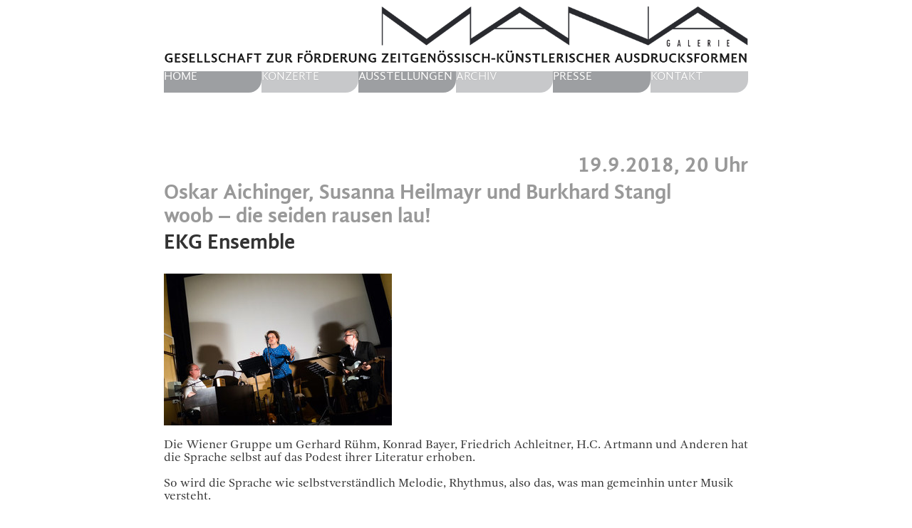

--- FILE ---
content_type: text/html; charset=UTF-8
request_url: https://www.galeriemana.at/19.9.18-EKG-Ensemble/
body_size: 6347
content:

<!DOCTYPE html>
<html xmlns="http://www.w3.org/1999/xhtml">
<head>
<title>Galerie MANA</title>

<meta http-equiv="Content-Type" content="text/html; charset=utf-8" />

<meta name="description" content="<par>    <par>  Die Wiener Gruppe um Gerhard Rühm, Konrad Bayer, Friedrich Achleitner, H.C. Artmann und Anderen hat die Sprache selbst auf das Podest ihrer Literatur erhoben.    So wird die Sprache wie selbstverständlich Melodie, " />
<meta name="keywords" content="Konzerte, Schmuck, Schmuckkunst,Konzerte, Schmuck, " />
<meta name="author" content="Galerie MANA, 1070 Wien" />
<meta charset="UTF-8">


<link rel="stylesheet" href="/res/css/reset.css" />
<link rel="stylesheet" href="/res/css/main.css" />

<link rel="stylesheet" href="/res/css/jQueryUI/start/jquery-ui-1.10.4.custom.css" />
<link rel="stylesheet" href="/res/scripts/fancybox/source/jquery.fancybox.css?v=2.1.5" type="text/css" media="screen" />
<link rel="stylesheet" href="/res/scripts/fancybox/source/helpers/jquery.fancybox-buttons.css?v=1.0.5" type="text/css" media="screen" />
<link rel="stylesheet" href="/res/scripts/fancybox/source/helpers/jquery.fancybox-thumbs.css?v=1.0.7" type="text/css" media="screen" />


<link rel="shortcut icon" href="/res/pics/favicon.ico" type="image/x-icon" />
<link rel="icon" href="/res/pics/favicon.ico" type="image/x-icon" />
	</head>
	<body>
		<div class="wrapper">
			<!-- header start-->
			<div class="header">
				<a href="/" class="home">
					<img src="/res/pics/galerieMana_logo_mitSlogan_1226x134.png" alt="Galerie MANA Logo" />
				</a>

				<!-- navigation start -->
				<div class="nav" role="navigation">
					<div class="main_nav">
<ul class="inline left">   <li class="nav_l_1 nav1Class_a"><a href="/Galerie-MANA/" title="Galerie MANA">home</a></li>   <li class="nav_l_1 nav1Class_b"><a href="/Konzerte/" title="Konzerte 2024">Konzerte</a><ul>   <li class="nav_l_2"><a href="/?site=ko20240908182713" title="In meinen Träumen läutet es Sturm">25.9. Festival Fremde Erde</a></li></ul></li>   <li class="nav_l_1 nav1Class_a"><a href="/Galerie/" title="Ausstellungen">Ausstellungen</a><ul>   <li class="nav_l_2"><a href="/Ulrike-TOMASCH-2025/" title="Ulrike TOMASCH">Ulrike TOMASCH 2025</a></li></ul></li>   <li class="nav_l_1 nav1Class_b"><a href="/Archiv/" title="Archiv">Archiv</a><ul>   <li class="nav_l_2"><a href="/Archiv-Hauskonzerte/" title="Hauskonzerte">Hauskonzerte</a><ul rel="sub_Nav_Hauskonzerte">   <li class="nav_l_3"><a href="/?site=st20240909235312" title="Hauskonzerte 2024">Hauskonzerte 2024</a><ul rel="sub_Nav_Hauskonzerte 2024">   <li class="nav_l_4"><a href="/15.5.24-anderswohin/" title="Anderswohin">15.5. Hofmaninger Spitzer</a></li>   <li class="nav_l_4"><a href="/22.5.24-Neues-vom-Haydn/" title="Neues vom Haydn">22. 5. Aichinger Bohatsch</a></li>   <li class="nav_l_4"><a href="/29.5.24-Der-Sohn-der-Sterne/" title="Der Sohn der Sterne und andere Geschichten">15.5. Milovanovic Lancelle </a></li>   <li class="nav_l_4"><a href="/5.6.24-Bohatsch-Skrepek/" title="Bohatsch &amp; Skrepek">5.6. Bohatsch &amp; Skrepek</a></li>   <li class="nav_l_4"><a href="/12.6.24-Fatrasien/" title="Fatrasien – Fantastische Wirklichkeitsräume">12.6. Fatrasien</a></li>   <li class="nav_l_4"><a href="/19.6.-Upheaval/" title="Upheaval – Duo Edlbauer – Kuzo">19.6. Edlbauer Kuzo</a></li>   <li class="nav_l_4"><a href="/26.6.24-glas-zrno/" title="GLAS / Stimme – ZRNO / Korn">26.6 GLAS ZRNO</a></li></ul></li>   <li class="nav_l_3"><a href="/Hauskonzerte_2023/" title="Hauskonzerte 2023">Hauskonzerte 2023</a><ul rel="sub_Nav_Hauskonzerte 2023">   <li class="nav_l_4"><a href="/17.5.23-La-sirene-des-tropiques/" title="La sirène des tropiques">17.5. Coleman Gratzl</a></li>   <li class="nav_l_4"><a href="/24.5.2023-Deutsch-Zrost-Steger/" title="Deutsch, Zrost, Steger">24.5. Zrost-Steger-Deutsch </a></li>   <li class="nav_l_4"><a href="/31.5.23-Vokalensemble-GLAS/" title="Vokalensemble GLAS">31.5. Vokalensemble GLAS</a></li>   <li class="nav_l_4"><a href="/7.5.23-Kranzlbinder-Riahi-Adefris/" title="Kranzlbinder - Riahi - Adefris">7.5. Kranzlbinder-Matbou Riahi-Adefris</a></li>   <li class="nav_l_4"><a href="/14.6.2023-Duo-Edelbauer-Kuzo/" title="Duo Edlbauer – Kuzo">14.6. Edelbauer - Kuzo</a></li>   <li class="nav_l_4"><a href="/21.6.23-you-promised-me-poems/" title="You promised me poems">21.6. Duo you promised me poems</a></li>   <li class="nav_l_4"><a href="/lesung-28juni23/" title="Lesung">28.6. - Lesung Aichinger </a></li></ul></li>   <li class="nav_l_3"><a href="/20.9.2024_Trios_um_Oskar_Aichinger/" title="Konzert des Trios um Oskar Aichinger">28.9.23 - Konzert des Trios um Oskar Aichinger</a></li>   <li class="nav_l_3"><a href="/16.4.23-Aichinger-Haydn/" title="Die wundersamen Klanglandschaften des Joseph Haydn">16. + 30.4.23 Haydn Klanglandschaften</a></li>   <li class="nav_l_3"><a href="/Hauskonzerte_2022/" title="Hauskonzerte 2022">Hauskonzerte 2022</a><ul rel="sub_Nav_Hauskonzerte 2022">   <li class="nav_l_4"><a href="/15.5.22-Kranzelbinder-Rom/" title="Lukas Kranzlbinder und Mario Rom">18.5. Lukas Kranzlbinder, Mario Rom</a></li>   <li class="nav_l_4"><a href="/25.5.-Bleu/" title="Bleu">25.5. Bleu</a></li>   <li class="nav_l_4"><a href="/1.6.22-Quinteto-Tango-La-Boca/" title="Quinteto Tango La Boca">1.6. Quinteto Tango La Boca</a></li>   <li class="nav_l_4"><a href="/8.6.22-Znap/" title="Znap">8.6. Znap</a></li>   <li class="nav_l_4"><a href="/15.6.-Sprachspiel/" title="Sprachspiel">15.6. Sprachspiel</a></li>   <li class="nav_l_4"><a href="/22.6.22-Lavant-Trio/" title="Lavant Trio">22.6. Lavant Trio</a></li></ul></li>   <li class="nav_l_3"><a href="/Hauskonzerte_2020/" title="Hauskonzerte 2020">Hauskonzerte 2020</a><ul rel="sub_Nav_Hauskonzerte 2020">   <li class="nav_l_4"><a href="/9.9.20-Trio-Frühstück/" title="Trio Frühstück">9.9. Trio Frühstück</a></li>   <li class="nav_l_4"><a href="/16.9.20-Rom-Kranzelbinder-Guests/" title="Kranzelbinder/Rom &amp; special Guests">16.9. Kranzelbinder/Rom - Guests</a></li>   <li class="nav_l_4"><a href="/23.9.20-Maja-Osojnik/" title="Maja Osojnik">23.9. Maja Osojnik</a></li>   <li class="nav_l_4"><a href="/30.9.20-Palurovic-Wagner/" title="Palurovic &amp; Wagner">30.9. Palurovic &amp; Wagner</a></li>   <li class="nav_l_4"><a href="/7.10.20-Aichinger-Arbel-Hofmaninger-Wiesinger/" title="Oskar Aichinger, Sivan Arbel, Lisa Hofmaninger, Beate Wiesinger">7.10. Aichinger Arbel Hofmaninger Wiesinger</a></li>   <li class="nav_l_4"><a href="/14.10.20-trio-albtrieb/" title="das das trio albtrieb trio – jetzt mit doppeltriogarantie! – jetzt mit doppeltriogarantie!">14.10. trio albtrieb</a></li></ul></li>   <li class="nav_l_3"><a href="/Hauskonzerte-2019/" title="Hauskonzerte 2019">Hauskonzerte 2019</a><ul rel="sub_Nav_Hauskonzerte 2019">   <li class="nav_l_4"><a href="/4.9.19-Von-Der-Freundlichkeit-der-Welt/" title="Von der Freundlichkeit der Welt">4.9. Freundlichkeit der Welt</a></li>   <li class="nav_l_4"><a href="/11.9.19-Zwillinghafte-Gebaerden-auf-allen-Vieren/" title="„Zwillinghafte Gebärden auf allen Vieren“">11.9. Zwillinghafte Gebärden </a></li>   <li class="nav_l_4"><a href="/18.9.19-RaaDie/" title="„RaaDie“">18.9. RaaDie</a></li>   <li class="nav_l_4"><a href="/25.9.19-Scrambolage/" title="Scrambolage">25.9. Scrambolage</a></li>   <li class="nav_l_4"><a href="/2.10.19-PLAIPER/" title="„PLAIPER">2.10. PLAIPER</a></li>   <li class="nav_l_4"><a href="/9.10.19-Duo-4875/" title="Duo 4675">9.10. Duo 4675</a></li></ul></li>   <li class="nav_l_3"><a href="/Hauskonzerte-2018/" title="Hauskonzerte 2018">Hauskonzerte 2018</a><ul rel="sub_Nav_Hauskonzerte 2018">   <li class="nav_l_4"><a href="/12.9.18-Ensemble-Tango-la-Boca/" title="Ensemble Tango la Boca">12.9. Tango la Boca</a></li>   <li class="nav_l_4"><a href="/19.9.18-EKG-Ensemble/" title="EKG Ensemble">19.9. EKG Ensemble</a></li>   <li class="nav_l_4"><a href="/26.9.18-Das-Duo/" title="Das Duo! „Avant le début“">26.9. Das Duo</a></li>   <li class="nav_l_4"><a href="/3.10.18-Wiener-Wäsche/" title="Wiener Wäsche">3.10. Wiener Wäsche</a></li>   <li class="nav_l_4"><a href="/10.10.18-Kammermusik-vom-Feinsten/" title="Kammermusik vom Feinsten">10.10. Kammermusik vom Feinsten</a></li>   <li class="nav_l_4"><a href="/17.10.18-Skinnings/" title="Skinnings">17.10. Skinnings</a></li>   <li class="nav_l_4"><a href="/24.10.18-Ensemble-Tango-la-Boca/" title="Ensemble Tango la Boca">24.10. Tango la Boca (Wiederholung)</a></li></ul></li>   <li class="nav_l_3"><a href="/Hauskonzerte-2017/" title="Hauskonzerte 2017">Hauskonzerte 2017</a><ul rel="sub_Nav_Hauskonzerte 2017">   <li class="nav_l_4"><a href="/13.9.17-attensam-quartett/" title="attensam quartett">13.9. attensam quartett</a></li>   <li class="nav_l_4"><a href="/20.9.2017-heutiges/" title="heutiges">20.9. heutiges</a></li>   <li class="nav_l_4"><a href="/27.9.2017-kurz-und-gut/" title="kurz und gut: ShortCuts">27.9. kurz und gut</a></li>   <li class="nav_l_4"><a href="/4.10.2017-solo/" title="SOLO">4.10. SOLO</a></li>   <li class="nav_l_4"><a href="/11.10.2017-Junger-Wind-der-Zeit/" title="Junger Wind der Zeit">11.10. Junger Wind der Zeit</a></li>   <li class="nav_l_4"><a href="/18.10.2017-Ein-Liederabend/" title="Ein Liederabend. Endlich - Unendlich">18.10. Ein Liederabend</a></li></ul></li>   <li class="nav_l_3"><a href="/Hauskonzerte-2016/" title="Hauskonzerte 2016">Hauskonzerte 2016</a><ul rel="sub_Nav_Hauskonzerte 2016">   <li class="nav_l_4"><a href="/7.9.16-La-Vida-Loca/" title="La Vida Loca">7.9. La Vida Loca</a></li>   <li class="nav_l_4"><a href="/14.9.16-Ein-Liederabend/" title="Ein Liederabend">14. 9. Ein Liederabend</a></li>   <li class="nav_l_4"><a href="/21.9.16-Bleu-warm-eyes/" title="Bleu-warm eyes">21.9. Bleu-warm eyes</a></li>   <li class="nav_l_4"><a href="/28.9.16-Ein-Klavierabend/" title="Ein Klavierabend">28.9. Ein Klavierabend</a></li>   <li class="nav_l_4"><a href="/5.10.16-Rdeča-Raketa/" title="Rdeča Raketa">5.10. Rdeča Raketa</a></li>   <li class="nav_l_4"><a href="/12.10.16-Geh-waida/" title="Geh waida">12.10. Geh waida</a></li></ul></li>   <li class="nav_l_3"><a href="/Hauskonzerte-2015/" title="Hauskonzerte 2015">Hauskonzerte 2015</a><ul rel="sub_Nav_Hauskonzerte 2015">   <li class="nav_l_4"><a href="/9.9.15-d'accord/" title="d\'accord">9.9. d'accord</a></li>   <li class="nav_l_4"><a href="/16.9.15-Löschl-Skrepek-Zrost/" title="Löschel/Skrepek/Zrost">16.9.Löschel/Skrepek/Zrost </a></li>   <li class="nav_l_4"><a href="/23.9.15-Papa-Surfin-Birds-Hoffmann&Kranzelbinder/" title="Papa Surfin\' Birds">23.9. Papa Surfin' Birds </a></li>   <li class="nav_l_4"><a href="/30.9.15-Viens-A-wie-Apassionata-wie-Burlesque-C-wie-Caplet/" title="Viens! A-wie Apassionata, -wie Burlesque, C-wie Caplet...">30.9. Viens! A-wie Apassionata, -wie Burlesque, C-wie Caplet...</a></li>   <li class="nav_l_4"><a href="/7.10.15-Coleman-Gratzl-Duo-Linde/" title="Coleman / Gratzl  TAGADA">7.10. Coleman / Gratzl  TAGADA</a></li>   <li class="nav_l_4"><a href="/14.10.15-Sirene-Die-vierte-Schlacht/" title="Die vierte Schlacht Auf der Suche nach der blauen Blume">14.10. Die vierte Schlacht</a></li></ul></li>   <li class="nav_l_3"><a href="/Hauskonzerte-2014/" title="Hauskonzerte 2014">Hauskonzerte 2014</a><ul rel="sub_Nav_Hauskonzerte 2014">   <li class="nav_l_4"><a href="/Konzert-10.9.2014-Bass-Kontrabass/" title="Bass Kontra-Bass">10.9. Bass Kontra-Bass</a></li>   <li class="nav_l_4"><a href="/Konzert-17.9.2014-Le-Grand-Tango/" title="Le Grand Tango">17.9. Le Grand Tango</a></li>   <li class="nav_l_4"><a href="/Konzert-24.9.2014-You-Promised-Me-Poems/" title="You Promised Me Poems">24.9. You Promised Me Poems</a></li>   <li class="nav_l_4"><a href="/Konzert-1.10.2014-Saiten-Sprünge/" title="Saiten-Sprünge , Ein Doppelkonzert">1.10. Saiten-Sprünge,  Ein Doppelkonzert</a></li>   <li class="nav_l_4"><a href="/Konzert-15.10.2014-Bailey's/" title="Bailey\'s">15.10. Bailey's</a></li>   <li class="nav_l_4"><a href="/?site=ko20140812174149" title="Die dritte Schlacht ">Dienstag den 28.10. Die dritte Schlacht</a></li>   <li class="nav_l_4"><a href="/?site=ko20141204162833" title="I Dialoghi">Donnerstag den 11.12. I Dialoghi</a></li></ul></li>   <li class="nav_l_3"><a href="/Hauskonzerte-2013/" title="Hauskonzerte 2013">Hauskonzerte 2013</a><ul rel="sub_Nav_Hauskonzerte 2013">   <li class="nav_l_4"><a href="/Konzert-4.9.2013-Oskar-Aichinger/" title="Oskar Aichinger - Solo">4.9. Oskar Aichinger</a></li>   <li class="nav_l_4"><a href="/Konzert-11.9.2013-Duo-TT/" title="Duo TT">11.9. Duo TT</a></li>   <li class="nav_l_4"><a href="/Konzert-18.9.2013-Vieni-morte-e-la-Battaglia/" title="Vieni morte e la Battaglia">18.9. Vieni morte e la Battaglia</a></li>   <li class="nav_l_4"><a href="/Konzert-25.9.2013-Ein-Neues-Trio/" title="Ein Neues Trio">25.9. Ein Neues Trio</a></li>   <li class="nav_l_4"><a href="/Konzert-2.10.2013-The-Strange-Connection/" title="The Strange Connection">2.10. The Strange Connection</a></li>   <li class="nav_l_4"><a href="/Konzert-9.10.2013-Neue-Werke-für-Kontrabass-und-Klavier/" title="Neue Werke für Kontrabass und Klavier">9.10. Neue Werke für Kontrabass und Klavier</a></li></ul></li>   <li class="nav_l_3"><a href="/Hauskonzerte-2012/" title="Hauskonzerte 2012">Hauskonzerte 2012</a></li></ul></li>   <li class="nav_l_2"><a href="/Archiv-Schmuckkunst/" title="Ausstellungen">Ausstellungen</a><ul rel="sub_Nav_Ausstellungen">   <li class="nav_l_3"><a href="/?site=st20251206201217" title="CHRISTIAN KATT : PLANET B 25_27">CHRISTIAN KATT : PLANET B 25_27</a></li>   <li class="nav_l_3"><a href="/?site=st20251124163138" title="Ruth Klüger – Ceija Stojka. Dichten ins Leben ">Ruth Klüger – Ceija Stojka 2025</a></li>   <li class="nav_l_3"><a href="/?site=st20251003103631" title="Brendan Kronheim 2025">Brendan Kronheim 2025</a></li>   <li class="nav_l_3"><a href="/?site=st20250821112047" title="Vanja Vujicic 15.5.2025">Vanja Vujicic 2025</a></li>   <li class="nav_l_3"><a href="/gerissen-aurelia-roher-2023/" title="gerissen aurelia roher">gerissen aurelia roher 2023</a></li>   <li class="nav_l_3"><a href="/Das_Geheimnis_des_Schoepferischen_2023/" title="Das Geheimnis des Schöpferischen">Das Geheimnis des Schöpferischen 2023</a></li>   <li class="nav_l_3"><a href="/Papier_Ton_2022/" title="Papier &amp; Ton 2022">Papier &amp; Ton 2022</a></li>   <li class="nav_l_3"><a href="/Small_Human_Sculptures_2022/" title="Small Human Sculptures">Small Human Sculptures 2022</a></li>   <li class="nav_l_3"><a href="/Tendenzen-Widerstand-2019/" title="Tendenzen &amp; Widerstand 2019">Tendenzen &amp; Widerstand 2019</a></li>   <li class="nav_l_3"><a href="/WIENER-SCHMUCKTAGE-2018/" title="WIENER SCHMUCKTAGE 2018">WIENER SCHMUCKTAGE 2018</a></li>   <li class="nav_l_3"><a href="/Ausstellungen-2018/" title="Ausstellungen 2018">Ausstellungen 2018</a></li>   <li class="nav_l_3"><a href="/Ausstellungen-2017/" title="Ausstellungen 2017">Ausstellungen 2017</a></li>   <li class="nav_l_3"><a href="/Ausstellungen-2016/" title="Ausstellungen 2016">Ausstellungen 2016</a><ul rel="sub_Nav_Ausstellungen 2016">   <li class="nav_l_4"><a href="/Animavienna_Susanne_Blin-2016/" title="Susanne Blin">Susanne Blin</a></li>   <li class="nav_l_4"><a href="/Animavienna_Petr_Dvorak_2016/" title="Petr Dvorak">Petr Dvorak</a></li>   <li class="nav_l_4"><a href="/Animavienna_Jacqueline_I_Lillie_2016/" title="Jacqueline I.Lillie">Jacqueline I.Lillie</a></li>   <li class="nav_l_4"><a href="/Bao-Toan-Puls-Schmuckkunst-2016/" title="Bao Toan Puls">Bao Toan Puls</a></li>   <li class="nav_l_4"><a href="/Animavienna_Gerti_Machacek_2016/" title="Gerti Machacek">Gerti Machacek</a></li>   <li class="nav_l_4"><a href="/Animavienna_Florian_Wagner-2016/" title="Florian Wagner">Florian Wagner</a></li>   <li class="nav_l_4"><a href="/Animavienna_Knut-Klingler_2016/" title="Knut Klingler">Knut Klingler</a></li>   <li class="nav_l_4"><a href="/Animavienna_Hans_Glaser_2016/" title="Hans Glaser">Hans Glaser</a></li></ul></li>   <li class="nav_l_3"><a href="/Ausstellungen_2015/" title="<center><b>ANIMAVIENNA</b></center>">Ausstellungen 2015</a><ul rel="sub_Nav_Ausstellungen 2015">   <li class="nav_l_4"><a href="/Animavienna_Susanne_Blin-2015/" title="Susanne Blin">Susanne Blin</a></li>   <li class="nav_l_4"><a href="/Animavienna_Petr_Dvorak_2015/" title="Petr Dvorak">Petr Dvorak</a></li>   <li class="nav_l_4"><a href="/?site=sk20151121221616" title="Jura Golub">Jura Golub</a></li>   <li class="nav_l_4"><a href="/Animavienna_Jacqueline_I_Lillie-_2015/" title="Jacqueline I.Lillie">Jacqueline I.Lillie </a></li>   <li class="nav_l_4"><a href="/Animavienna_Gerti_Machacek_2015/" title="Gerti Machacek">Gerti Machacek</a></li>   <li class="nav_l_4"><a href="/Animavienna_BaoToan_Puls_2015/" title="BaoToan Puls">BaoToan Puls</a></li>   <li class="nav_l_4"><a href="/Animavienna_Florian_Wagner-2015/" title="Florian Wagner">Florian Wagner</a></li>   <li class="nav_l_4"><a href="/Animavienna_Knut-Klingler_2015/" title="Knut Klingler">Knut Klingler</a></li>   <li class="nav_l_4"><a href="/zb-sezession2015/" title="zb secession">zb secession</a></li></ul></li>   <li class="nav_l_3"><a href="/Schmuckkunst-2014/" title="Nacht der Schmuckkunst 2014">Schmuckkunst 2014</a><ul rel="sub_Nav_Schmuckkunst 2014">   <li class="nav_l_4"><a href="/Susanne-Blin-Schmuckkunst-2014/" title="Susanne Blin">Susanne Blin</a></li>   <li class="nav_l_4"><a href="/Petr-Dvorak-Schmuckkunst-2014/" title="Petr Dvorak">Petr Dvorak</a></li>   <li class="nav_l_4"><a href="/Astrid-Gold-Schmuckkunst-2014/" title="Astrid Gold">Astrid Gold</a></li>   <li class="nav_l_4"><a href="/Jacqueline-I.Lillie-Schmuckkunst-2014/" title="Jacqueline I.Lillie">Jacqueline I.Lillie</a></li>   <li class="nav_l_4"><a href="/Gerti-Machacek-Schmuckkunst-2014/" title="Gerti Machacek">Gerti Machacek</a></li>   <li class="nav_l_4"><a href="/Bao-toan-Puls-Schmuckkunst-2014/" title="Bao toan Puls">Bao toan Puls</a></li>   <li class="nav_l_4"><a href="/Florian-Wagner-Schmuckkunst-2014/" title="Florian Wagner">Florian Wagner</a></li></ul></li>   <li class="nav_l_3"><a href="/Schmuckkunst-2013/" title="Nacht der Schmuckkunst 2013">Schmuckkunst 2013</a><ul rel="sub_Nav_Schmuckkunst 2013">   <li class="nav_l_4"><a href="/Astrid-Gold-Schmuckkunst-2013/" title="Astrid Gold">Astrid Gold</a></li>   <li class="nav_l_4"><a href="/Bao-Toan-Puls-Schmuckkunst-2013/" title="BAO TOAN PULS">BAO TOAN PULS</a></li>   <li class="nav_l_4"><a href="/Florian-Wagner-Schmuckkunst-2013/" title="Florian Wagner">Florian Wagner</a></li>   <li class="nav_l_4"><a href="/Gerti-Machacek-Schmuckkunst-2013/" title="Gerti Machacek">Gerti Machacek</a></li>   <li class="nav_l_4"><a href="/Jacqueline-I.-Lillie-Schmuckkunst-2013/" title="Jacqueline I. Lillie">Jacqueline I. Lillie</a></li>   <li class="nav_l_4"><a href="/Petr-Dvorak-Schmuckkunst-2013/" title="Petr Dvorak">Petr Dvorak</a></li></ul></li></ul></li></ul></li>   <li class="nav_l_1 nav1Class_a"><a href="/Presse/" title="Presse">Presse</a></li>   <li class="nav_l_1 nav1Class_b"><a href="/Kontakt/" title="Kontakt">Kontakt</a><ul>   <li class="nav_l_2"><a href="/Impressum/" title="Impressum">Impressum</a></li></ul></li></ul>
					</div>
					<div class="clear"></div>
				</div>
				<!-- navigation end -->
				<!-- Hübscher Header start -->
				<div class="catcher">
				</div>
				<!-- Hübscher Header end -->

				<div class="clear"></div>
			</div>
			<!-- header end -->
			<!-- content start -->
      <noscript>
      <p class="error_noscript">ACHTUNG: Für die volle Unterstützung aller Funktionen muss JavaScript aktiviert sein!</p>
      </noscript>
      <div class="content">
        <div class="primary">
      
      
			      
				
<p class="textObenGrauRechts">19.9.2018, 20 Uhr</p><p class="textObenGrauLinks">Oskar Aichinger, Susanna Heilmayr und Burkhard Stangl<br />
woob – die seiden rausen lau!</p><div class="clear"></div><p><span class="titelInText">EKG Ensemble</span> <div class="clear"></div><br />
<a href="/resmedia/upload/pics/ekg_20180608_21_05_40_Western_Union_pic.jpg" data-fancybox-group="gallery" id="gal1" title="EKG EnsembleOskar Aichinger, Susanna Heilmayr und Burkhard Stangl" class="fancybox"><img src="/resmedia/upload/thumbs/ekg_20180608_21_05_40_Western_Union_th.jpg" alt="" title="" class="imgFloatLeft" /></a>
<div class="clear"></div><br />
Die Wiener Gruppe um Gerhard Rühm, Konrad Bayer, Friedrich Achleitner, H.C. Artmann und Anderen hat die Sprache selbst auf das Podest ihrer Literatur erhoben.<br />
<br />
So wird die Sprache wie selbstverständlich Melodie, Rhythmus, also das, was man gemeinhin unter Musik versteht.<br />
<br />
Was liegt also näher, als diese Sprachspiele mit tatsächlich instrumentaler Musik zu verbinden. Genau das ist die Intention der Gruppe EKG mit diesem Programm.<br />
<br />
<br />
<a href="/Konzerte/">Konzerte 2018</a><br />
<br />
<br />
<br />
<center> <strong> _____Bereits ausreserviert_____</strong><br />
<br />
<strong>Reservierungen</strong> sind notwendig.  per Mail: <a href="mailto:info@galeriemana.at" title="mail to">info@galeriemana.at</a><br />
oder per Tel. 0043 1 526 30 5114  Bitte ihre Nummer zur telefonischen oder per SMS Bestätigung angeben.<br />
freie Platzwahl     <br />
Eine Spende von 10,- € ist erbeten.<br />
Gesellschaft zur Förderung zeitgenössischer, künstlerischer Ausdrucksformen<br />
</center><br />
<br />
<br />
</p>
          </div>
                  <div class="clear"></div>
        </div>
			<!-- content end -->

			<!-- footer start -->
			<div class="footer">
				<p class="left"><a href="http://www.floschmuck.at/" target="_blank"><img src="/res/pics/Floschmuck_logo_56x56.png" alt="floschmuck.at Logo" /></a></p>
				<ul class="">
					<li>Galerie Mana Gesellschaft zur Förderung zeitgenössisch-künstlerischer Ausdruckformen</li>
					<li>Stuckgasse 4, 1070 Wien, Telefon 01/526 30 51, mobil +43 664 874 01 15</li>
					<li>e-mail: <a href="mailto:info@galeriemana.at" title="mail to">info@galeriemana.at</a>, <a href="http://www.galeriemana.at" target="_blank"> www.galeriemana.at</a>, <a href="http://www.floschmuck.at" target="_blank"> www.floschmuck.at</a></li>
				</li>
<li><a href="http://www.galeriemana.at/datenschutz/">Datenschutz</a></li>
				</ul>
				<div class="clear"></div>
			</div>
			<!-- footer end -->
		</div>

<script type="text/javascript">
//<![CDATA[

//]]>
</script>

<!-- Add jQuery library -->
<script type="text/javascript" src="/res/scripts/js/jquery-1.11.0.min.js"></script>
<script type="text/javascript" src="/res/scripts/js/jquery-ui-1.10.4.custom.js"></script>

<!-- Add mousewheel plugin (this is optional) -->
<script type="text/javascript" src="/res/scripts/fancybox/lib/jquery.mousewheel-3.0.6.pack.js"></script>

<!-- Add fancyBox -->

<script type="text/javascript" src="/res/scripts/fancybox/source/jquery.fancybox.pack.js?v=2.1.5"></script>

<!-- Optionally add helpers - button, thumbnail and/or media -->

<script type="text/javascript" src="/res/scripts/fancybox/source/helpers/jquery.fancybox-buttons.js?v=1.0.5"></script>
<script type="text/javascript" src="/res/scripts/fancybox/source/helpers/jquery.fancybox-media.js?v=1.0.6"></script>

<script type="text/javascript" src="/res/scripts/fancybox/source/helpers/jquery.fancybox-thumbs.js?v=1.0.7"></script>


<script type="text/javascript">
//<![CDATA[

$(".fancybox")
    .attr('rel', 'gallery')
		.fancybox({
			padding : 4,
			loop : false,
    helpers : {
      title: {type: 'inside'},
      overlay : {
      	css : 
				{
        	'background' : 'rgba(10, 10, 10, 0.85)'
        }
      }
    }
});


$(document).ready(function() {
	$(".various").fancybox({
		padding : 1,
		width		: 648,
		height		: 700,
		fitToView	: true,
		autoSize	: false,
		closeClick	: false,
		openEffect	: 'none',
		closeEffect	: 'none',
    helpers : 
		{
    	title: {type: 'outside'},
      overlay : {
      	css : 
				{
        	'background' : 'rgba(10, 10, 10, 0.8)'
        }
      }
		}

	});
});

$(document).ready(function() {
	$(".various2").fancybox({
		padding : 1,
		padding : 1,
		width		: 788,
		height		: 700,
		fitToView	: true,
		autoSize	: false,
		closeClick	: false,
		openEffect	: 'none',
		closeEffect	: 'none',
    helpers : 
		{
    	title: {type: 'outside'},
      overlay : {
      	css : 
				{
        	'background' : 'rgba(10, 10, 10, 0.8)'
        }
      }
		}

	});
});




$(document).ready(function() {
	$(".variousSingle").fancybox({
		padding : 1,
		padding : 1,
		width		: 788,
		height		: 700,
		fitToView	: true,
		autoSize	: false,
		closeClick	: false,
		nextClick	: false,
		openEffect	: 'none',
		closeEffect	: 'none',
    helpers : 
		{
    	title: {type: 'outside'},
      overlay : {
      	css : 
				{
        	'background' : 'rgba(10, 10, 10, 0.8)'
        }
      }
		}

	});
});



//]]>
</script>



</body>
</html>


--- FILE ---
content_type: text/css
request_url: https://www.galeriemana.at/res/css/main.css
body_size: 2970
content:
@font-face {
font-family: "gs_reg";
    src: url('../fonts/GandhiSans/GandhiSans-Regular.otf');
    src: url('../fonts/GandhiSans/GandhiSans-Regular.eot');
    src: url('../fonts/GandhiSans/GandhiSans-Regular.eot?#iefix') format('embedded-opentype'),
         url('../fonts/GandhiSans/GandhiSans-Regular.woff') format('woff'),
         url('../fonts/GandhiSans/GandhiSans-Regular.ttf') format('truetype'),
         url('../fonts/GandhiSans/GandhiSans-Regular.svg#gandhi_sansregular') format('svg');
    font-weight: normal;
    font-style: normal;
}
@font-face {
font-family: "gs_bold";
    src: url('../fonts/GandhiSans/GandhiSans-Bold.otf');
    src: url('../fonts/GandhiSans/GandhiSans-Bold.eot');
    src: url('../fonts/GandhiSans/GandhiSans-Bold.eot?#iefix') format('embedded-opentype'),
         url('../fonts/GandhiSans/GandhiSans-Bold.woff') format('woff'),
         url('../fonts/GandhiSans/GandhiSans-Bold.ttf') format('truetype'),
         url('../fonts/GandhiSans/GandhiSans-Regular.svg#gandhi_sansregular') format('svg');
    font-weight: normal;
    font-style: normal;
}
/*@font-face {
font-family: "gs_ital";
    src: url('../fonts/GandhiSans/GandhiSans-Italic.otf');
    src: url('../fonts/GandhiSans/GandhiSans-Italic.eot');
    src: url('../fonts/GandhiSans/GandhiSans-Italic.eot?#iefix') format('embedded-opentype'),
         url('../fonts/GandhiSans/GandhiSans-Italic.woff') format('woff'),
         url('../fonts/GandhiSans/GandhiSans-Italic.ttf') format('truetype');
    font-weight: normal;
    font-style: normal;
}
@font-face {
font-family: "gs_boldita";
    src: url('../fonts/GandhiSans/GandhiSans-BoldItalic.otf');
    src: url('../fonts/GandhiSans/GandhiSans-BoldItalic.eot');
    src: url('../fonts/GandhiSans/GandhiSans-BoldItalic.eot?#iefix') format('embedded-opentype'),
         url('../fonts/GandhiSans/GandhiSans-BoldItalic.woff') format('woff'),
         url('../fonts/GandhiSans/GandhiSans-BoldItalic.ttf') format('truetype');
    font-weight: normal;
    font-style: normal;
}*/


@font-face {
font-family: "gs_serif_reg";
    src: url('../fonts/GandhiSerif/GandhiSerif-Regular.otf');
    src: url('../fonts/GandhiSerif/GandhiSerif-Regular.eot');
    src: url('../fonts/GandhiSerif/GandhiSerif-Regular.eot?#iefix') format('embedded-opentype'),
         url('../fonts/GandhiSerif/GandhiSerif-Regular.woff') format('woff'),
         url('../fonts/GandhiSerif/GandhiSerif-Regular.ttf') format('truetype'),
         url('../fonts/GandhiSerif/GandhiSerif-Regular.svg#gandhi_serifregular') format('svg');
    font-weight: normal;
    font-style: normal;
}
@font-face {
font-family: "gs_serif_bold";
    src: url('../fonts/GandhiSerif/GandhiSerif-Bold.otf');
    src: url('../fonts/GandhiSerif/GandhiSerif-Bold.eot');
    src: url('../fonts/GandhiSerif/GandhiSerif-Bold.eot?#iefix') format('embedded-opentype'),
         url('../fonts/GandhiSerif/GandhiSerif-Bold.woff') format('woff'),
         url('../fonts/GandhiSerif/GandhiSerif-Bold.ttf') format('truetype'),
         url('../fonts/GandhiSerif/GandhiSerif-Bold.svg#gandhi_serifbold') format('svg');
    font-weight: normal;
    font-style: normal;
}
@font-face {
font-family: "gs_serif_ital";
    src: url('../fonts/GandhiSerif/GandhiSerif-Italic.otf');
    src: url('../fonts/GandhiSerif/GandhiSerif-Italic.eot');
    src: url('../fonts/GandhiSerif/GandhiSerif-Italic.eot?#iefix') format('embedded-opentype'),
         url('../fonts/GandhiSerif/GandhiSerif-Italic.woff') format('woff'),
         url('../fonts/GandhiSerif/GandhiSerif-Italic.ttf') format('truetype'),
         url('../fonts/GandhiSerif/GandhiSerif-Italic.svg#gandhi_serifitalic') format('svg');
    font-weight: normal;
    font-style: normal;
}
@font-face {
font-family: "gs_serif_boldita";
    src: url('../fonts/GandhiSerif/GandhiSerif-BoldItalic.otf');
    src: url('../fonts/GandhiSerif/GandhiSerif-BoldItalic.eot');
    src: url('../fonts/GandhiSerif/GandhiSerif-BoldItalic.eot?#iefix') format('embedded-opentype'),
         url('../fonts/GandhiSerif/GandhiSerif-BoldItalic.woff') format('woff'),
         url('../fonts/GandhiSerif/GandhiSerif-BoldItalic.ttf') format('truetype'),
         url('../fonts/GandhiSerif/GandhiSerif-BoldItalic.svg#gandhi_serifbolditalic') format('svg');
    font-weight: normal;
    font-style: normal;
}

body {
	font-family: 'gs_reg','Hevetica', 'Verdana', 'Arial', 'Geneva', sans-serif;
  font-size: 14px;
  line-height: 18px;
	color: rgba(0, 0, 0, 0.8);
  -webkit-font-smoothing: antialiased;
  -mozila-font-smoothing: antialiased;
}
strong {
	color: rgba(0, 0, 0, 0.75);
  font-weight: normal;
  font-family:'gs_bold';

}

.clear {
  clear: both;
  display: block;
}
.hidden {
  display: none;
}
.block {
  width: 100%;
  position: relative;
  clear: both;
  display: block;
}
.block .meta {
  position: absolute;
  top: 0;
  right: 0;
  text-transform: initial !important;
  font-size: 12px;
  color: #4d4d4d;
  font-family:'gs_bold';
  float: right;
}
.meta_corner {
  text-align:right;
	display:block;
	margin-bottom:20px;
	
}
.meta_cornerOLD {
  position: absolute;
  top: 0;
  right: 0;
}

ul {
  list-style: none !important; /* inside */
}
ul.inline li {
  float: left;
}
a {
/*  color: #000000; */
	color: rgba(0, 0, 0, 0.8);
  text-decoration: none;
  padding: 2.5px 0;
}
a:hover {
  cursor: pointer;
  text-decoration: underline;
}
a.deko {
  font-family:'gs_bold';
  text-decoration: underline !important;
}
a.deko:hover {
  text-decoration: none !important;
}
.right,
.alignright {
  float: right;
}
.left,
.alignleft {
  float: left;
}
.center {
  text-align:center;
}

.wrapper {
  width: 820px;
  margin: 0 auto;
  min-height: 100%;
  border-left: 0px solid #a3a3a3;
  border-right: 0px solid #a3a3a3;
}
.header{ position: relative; }
.home {
  padding-top: 5px;
  position: absolute;
	z-index:20;
	text-align:right;
	float:left;
  width: 100%;
}

.header .home img {
	width:820px;
}

.headerSlogan {
  text-transform:uppercase;
  font-size:19px;;
  font-family:'gs_bold';
  letter-spacing: 0.033em;
}
.home a:hover {	text-decoration:none; }
.home:hover{ text-decoration: none; }

/* NAVIGATION */
.nav { padding-top: 100px; }
.main_nav {
  width: 100%;
  position: relative;
  clear: both;
  display: block;
  height: 30px;
}
.main_nav .meta {
  position: absolute;
  top: 0;
  right: 0;
  text-transform: initial !important;
  font-size: 12px;
  color: #4d4d4d;
  font-family:'gs_bold';
  float: right;
}
.main_nav > ul {
  width:100%;
  height:100%;
}
.main_nav li { position: relative; }
.main_nav li:hover > ul { display: block !important; }
.main_nav li:hover > a { text-decoration: underline; }
.main_nav li:hover { background-color: #ccc; }
.main_nav li:hover a {
  color: #000;
  /*font-family:'gs_bold';*/
  text-decoration: none;
  text-shadow:none;
}
.main_nav .nav_l_1{ 
  width:16.66%; /* 20% bei 4 Punkten */
  height:100%;
  position: relative;
  border-radius:0 0 18px 0;
}

.main_nav .nav_l_1 a {
  font-size: 17px; /* original bei 5 nav-punkten war 18px */
  height:100%;
  padding: 0;
  text-transform: uppercase;
  color: #ffffff;
  white-space: normal;
  display: block;
  text-shadow:0 0 1px #999;
  margin-top: -2px;
}
.main_nav .nav_l_1 ul {
  display: none;
  background-color: #ccc;
  position: absolute;
  z-index: 9999;
  border: 1px solid #fff;
  margin-top: -1px;
}
.main_nav .nav_l_1 ul ul {
  left: 30%;
  top: 19px;
}
.main_nav .nav_l_1 ul li { float: none; }
.main_nav .nav_l_1 ul a {
  font-size: 12px;
  line-height: 24px;
  color: #000;
  font-weight: normal;
  white-space: nowrap;
  padding: 0 20px 0 5px;
  min-width: 120px;
}

.main_nav .nav1Class_a { background:#9d9fa2; }
.main_nav .nav1Class_b { background:#c7c8ca; }
.main_nav .nav_l_1 ul li:hover{ background-color: #9d9fa2; }

.head_nav {
  margin: 5px;
  padding-right: 30px;
}
.head_nav li {
  height: 17.5px;
  overflow: hidden;
  border-right: 1px solid #000000;
  margin-right: -1px;
  line-height: 16px !important;
  font-size: 12px;

}
.head_nav li:last-child {
  border-right: 0;
}
.head_nav a,
.head_nav input[type="submit"],
.head_nav .de,
.head_nav .en {
  text-transform: uppercase !important;
  line-height: 17.5px !important;
  padding: 0 5px !important;
  font-weight: bold !important;
  font-family: 'Lucida Grande', 'Hevetica', 'Arial', sans-serif;
}
.head_nav a a,
.head_nav input[type="submit"] a,
.head_nav .de a,
.head_nav .en a {
  padding: 0 !important;
}
.head_nav input[type="submit"] {
  border: 0;
  background-color: transparent;
  color: #000000;
  text-transform: uppercase;
  margin: 0;
  line-height: 16px !important;
  font-size: 12px;
}
.head_nav input[type="submit"]:hover {
  cursor: pointer;
  text-decoration: underline !important;
}
.head_nav input[type="text"] {
  border: 1px solid #000000;
  background-color: #ffffff;
  color: #000000;
  margin: 0;
  height: 13px;
}

/* NO SCRIPT */
p.error_noscript {
	height: 50px;
	border:7px solid #860000;
	background-color: yellow;
	padding: 8px 0 0 0;
	margin-bottom: 1px;
	font-family:'gs_bold';
	font-size:14px;
	text-align:center;
}

/* MAIN CONTENT */
.content {
/*  padding: 75px 35px 35px 35px; */
	padding:75px 0px 0px 0px;
	min-height:600px;
  font-family: 'gs_serif_reg';
}
.content .primary {
  width: 100%;
  position: relative;
  float: left;
  font-size: 120%;
}
.wide.content .primary {
  width: 100%;
}

.content .titelInText {
	display:inline;
	
	font-size:220%;
  line-height: 110%;
	font-family:'gs_bold';
}
.content .titel1InFliestext {
	display:inline;
	font-size:160%;
  line-height: 110%;
	font-family:'gs_bold';
}
.content .titel2InFliestext {
	display:inline;
  font-size: 140%;
	font-weight:normal;
	color:#999;
  line-height: 110%;
  font-family: 'gs_bold';
  margin-bottom: -5px;
}

.content .textObenGrauLinks, .content .textObenGrauRechts {
  font-size: 180%;
	font-weight:normal;
	color:#999;
  line-height: 110%;
  font-family: 'gs_bold';
  margin-bottom: -5px;
}

.content .textObenGrauLinks {
  float: left ;
}

.content .textObenGrauRechts {
  float: right;
}

.content .secondary {
  width: 130px;
  float: left;
  margin-left: 20px;
}
.content.wide .secondary {
  display: none;
}
.content .secondary select{
	font-size:100%;
}

.paddingSmall {
	padding:8px !important;
}

.content h1 {
  font-size: 14px;
  text-transform: uppercase;
  margin-bottom: 15px;
}
.content h2 {
  font-size: 14px;
  text-transform: uppercase;
  font-weight: normal;
  margin-bottom: 10px;
}
.content h3 {
  font-size: 18px;
  font-weight: normal;
  line-height: 22px;
  margin-bottom: 10px;
  margin-top: 10px;
  text-decoration: underline;
}
/*
.content h3:before {
  content: '';
  height: 16px;
  width: 20px;
  background: #ffffff url('../pics/arrows-down.gif') no-repeat bottom left;
  display: block;
  overflow: hidden;
  float: left;
  margin-left: -21px;
  margin-top: 2px;
}
*/
/*
.content h3:hover {
  cursor: pointer;
}

.content h3:hover:before {
  background: #ffffff url('../pics/arrows-down.gif') no-repeat top left;
}
*/
.content h4,
.content h5,
.content h6 {
  font-size: 12px;
  margin-bottom: 5px;
}
.content strong{
  font-family:'gs_serif_bold';
  font-weight:normal;
}
.content p {
  margin: 10px 0;
  font-size: 80%;
  line-height: 150%;
}
.content p.shorttext {
  font-family:'gs_serif_bold';
	color: rgba(0, 0, 0, 0.75);
  margin:20px 0;
}
.content p > a {
  text-decoration: underline !important;
  padding: 0 !important;
}
.content .classh3 {
  font-size: 120%;
  font-weight: normal;
  line-height: 22px;
  margin-bottom: 10px;
  margin-top: 10px;
  text-decoration: underline;
}

.content .imgFloatLeft {
	float:left;
	margin-right:4px;
}
.content .imgFloatRight {
	float:right;
	margin-left:14px;
}


.content .primary ul {
  list-style: disc inside none;
	list-style-image: url(../pics/ul_point_8x8.jpg);
	
}
/*
.content .primary ul.inline li {
  float: left;
}
*/

.content .primary ol {
  list-style: decimal inside none;
}


.breadcrumbs {
  position: absolute;
  top: -30px;
  font-size: .9%;
}
.breadcrumbs a {
  text-decoration: underline;
}
.breadcrumbs li:after {
  content: '>';
  padding-right: 5px;
}
.breadcrumbs li:last-child:after {
  content: '';
}
ul.datasheet {
  margin-bottom: 10px;
}
ul.datasheet li {
  line-height: 20px;
}
ul.datasheet strong {
  text-transform: uppercase;
  margin-right: 2%;
  width: 32%;
  display: inline-block;
  vertical-align: top;
	color: rgba(0, 0, 0, 0.75);
}
ul.datasheet strong:after {
  content: ':';
}
ul.datasheet span {
  display: inline-block;
  width: 60%;
}

.list-entry .title {
  font-family:'gs_serif_bold';
}
.list-entry p {
  margin-top: 2.5px;
  margin-bottom: 10px;
}
.secondary {
  font-size: 90%;
}
.secondary .widgets > li {
  margin-bottom: 10px;
}
.secondary .linklist li {
  clear: both;
  display: block;
}
.secondary .linklist li:before {
  content: '>';
  padding-top: 1.5px;
  float: left;
}
.secondary .linklist li a {
  width: 110px;
  float: left;
  line-height: 16px;
}
.pages_stepper {
  margin-bottom: 40px;
}
.pages_stepper a {
  text-decoration: underline;
	margin-right:2px;
}
.pages_stepper a:hover {
  font-family: 'gs_bold';
}
.pages_stepper .active {
  font-family:'gs_serif_bold';
  text-decoration: none;
  font-size: 130%;
  padding: 0 2.5px;
	margin-right:2px;
}
.pages_list {
  opacity: .5;
}
.pages_list li:after {
  content: ' / ';
}

/* Sitemap - Auflistung */
.content .sitemap_1 {
	margin-bottom:30px;
	margin-left:0px;
	font-family:'gs_serif_bold';
}
.content .sitemap_2 {
	margin-left:20px;
	font-weight:normal;
}
.content .sitemap_3 {
	margin-left:20px;
}
.content .sitemap_4 {
	margin-left:20px;
}

/* FOOTER */
.footer {
  padding: 4px 0 0 0;
	font-size: 100%;
  line-height: 17.5px;
	border-top: 1px solid #ccc;
	border-bottom: 1px solid #ccc;
	margin-top:16px;
	margin-bottom:16px;
  font-family:'gs_serif_reg';
}
.footer ul {
  margin-left: 5px;
  padding-top: 2px;
  border-right: 0px solid #000000;
	text-align:center;
}
.footer ul li {
  border-left: 0px solid #000000;
	text-align:center;
}
.footer ul a {
  line-height: 17.5px;
}
/* / FOOTER */

.modal-overlay {
  position: absolute;
  width: 400px;
	padding:2px;
  background-color: #fff;
  border: 1px solid #000;
}

.smalltext {
	font-size:70%;
	line-height:10px;
}

.highlight {
	font-size:110%;
	font-family:'gs_serif_bold';
	color: rgba(200,20,20,1.0);
}

.highlightattention {
	font-size:110%;
	font-family:'gs_serif_bold';
	color: rgba(200,20,20,1.0);
}

.googleMap iframe {
	width:100%;
}
